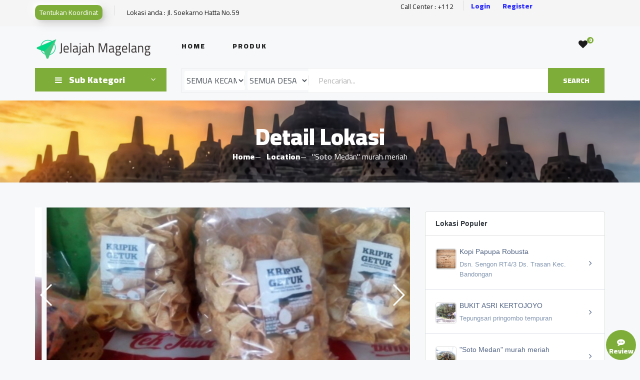

--- FILE ---
content_type: text/html; charset=UTF-8
request_url: https://jelajah.magelangkab.go.id/jelajah/soto-medan-murah-meriah/show?q=eyJpdiI6IlNraXFhM2VOWnh3TncyV3lRb1B4QWc9PSIsInZhbHVlIjoieUVsZmR4ZXo3eUxHbi9Kd3ptR0xodz09IiwibWFjIjoiYjhjNDM1M2I4MGZiM2JjNTM3ODljMjg0NGFmNzVlZDc0NDY1NDhjMjc5MjBiOTE4ODE4OGM3YjAzNDg5YzlmMiJ9
body_size: 73191
content:
<!DOCTYPE html>
<html lang="id">

<head>
  <meta name="csrf-token" content="u9rg4oX3LrQbPiCeLZ5ES3ukQSYmWqzrdLQLYCjZ">
  <meta charset="UTF-8">
  <meta name="author" content="diskominfo kab.magelang">
  <meta name="description" content="Aplikasi Jelajah Kab.Magelang">
  <meta name="keywords" content="jelajah magelang">
  <meta name="viewport" content="width=device-width, initial-scale=1.0">
  <meta http-equiv="Content-Security-Policy" content="upgrade-insecure-requests">
  <meta http-equiv="X-UA-Compatible" content="ie=edge">
    <meta property="og:title" content="&quot;Soto Medan&quot; murah meriah" />
  <meta property="og:description" content="rumah makan menyesuaikan soto murah meriah, cuma 5 rb saja dengan pilihan lauk yang bervariasi. lokasi sebelum masuk perubahan bumirejo" />
  <meta property="og:url" content="https://jelajah.magelangkab.go.id/jelajah/soto-medan-murah-meriah/show?q=eyJpdiI6IlNraXFhM2VOWnh3TncyV3lRb1B4QWc9PSIsInZhbHVlIjoieUVsZmR4ZXo3eUxHbi9Kd3ptR0xodz09IiwibWFjIjoiYjhjNDM1M2I4MGZiM2JjNTM3ODljMjg0NGFmNzVlZDc0NDY1NDhjMjc5MjBiOTE4ODE4OGM3YjAzNDg5YzlmMiJ9" />
  <meta property="og:type" content="article" />
  <meta property="og:image" content="https://jelajah.magelangkab.go.id/storage/image/2021/01/img_1610080187419.thumb.jpg" />
  <meta name="twitter:title" content="&quot;Soto Medan&quot; murah meriah" />
  <meta name="twitter:description" content="rumah makan menyesuaikan soto murah meriah, cuma 5 rb saja dengan pilihan lauk yang bervariasi. lokasi sebelum masuk perubahan bumirejo" />
  <meta name="twitter:image" content="https://jelajah.magelangkab.go.id/storage/image/2021/01/img_1610080187419.thumb.jpg" />

  <title>Jelajah Magelang</title>
  <link rel="shortcut icon" href="https://jelajah.magelangkab.go.id/img/logo/jelajah_magelang_logo.png">

  
  <!-- Google Font -->
  <link href="https://fonts.googleapis.com/css2?family=Cairo:wght@200;300;400;600;900&display=swap" rel="stylesheet">

  <!-- Css Styles -->
  <link rel="stylesheet" href="https://jelajah.magelangkab.go.id/templates/front/css/bootstrap.min.css" type="text/css">
  <link rel="stylesheet" href="https://jelajah.magelangkab.go.id/templates/front/css/font-awesome.min.css" type="text/css">
  <link rel="stylesheet" href="https://jelajah.magelangkab.go.id/templates/front/css/elegant-icons.css" type="text/css">
  <link rel="stylesheet" href="https://jelajah.magelangkab.go.id/templates/front/css/nice-select.css" type="text/css">
  <link rel="stylesheet" href="https://jelajah.magelangkab.go.id/templates/front/css/jquery-ui.min.css" type="text/css">
  <link rel="stylesheet" href="https://jelajah.magelangkab.go.id/templates/front/css/owl.carousel.min.css" type="text/css">
  <link rel="stylesheet" href="https://jelajah.magelangkab.go.id/templates/front/css/slicknav.min.css" type="text/css">
  <link rel="stylesheet" href="https://jelajah.magelangkab.go.id/templates/front/css/style.css" type="text/css">
  <link rel="stylesheet" href="https://jelajah.magelangkab.go.id/templates/assets/vendors/toastr/toastr.min.css">
  <link rel="stylesheet" href="https://jelajah.magelangkab.go.id/templates/front/css/custom.css">
  <link rel="stylesheet" href="https://unpkg.com/leaflet@1.3.1/dist/leaflet.css" />

  <!-- custom css mobile -->
  <link rel="stylesheet" href="https://jelajah.magelangkab.go.id/css/styles.css "/>
  <link rel="stylesheet" href="https://jelajah.magelangkab.go.id/v2/css/style.css "/>

  <script src="https://unpkg.com/leaflet@1.3.1/dist/leaflet.js"></script>
  <style rel="stylesheet">
  .neu{
    -webkit-tap-highlight-color: rgba(0,0,0,0);
    -webkit-tap-highlight-color: transparent;
    display:flex;
    align-items:center;
    justify-content:center;
    flex-direction:column;
    cursor:pointer;
    background-color:#eeeeee;
    width:100%;
    height:30px;
    border-radius:10px;
    box-shadow: -7px -7px 20px 0px #fff9,
    -4px -4px 5px 0px #fff9,
    7px 7px 20px 0px #0002,
    4px 4px 5px 0px #0001,
    inset 0px 0px 0px 0px #fff9,
    inset 0px 0px 0px 0px #0001,
    inset 0px 0px 0px 0px #fff9,
    inset 0px 0px 0px 0px #0001;
    transition:box-shadow 0.6s cubic-bezier(.79,.21,.06,.81);
    span{
      background-color:lightcoral;
      box-shadow: 0px 0px 10px 0px rgba(240,128,128,0.3);
      width:40px;
      height:4px;
      border-radius:4px;
      margin:3px 0px 3px 0px;
      transition:margin 0.4s cubic-bezier(.79,.21,.06,.81),transform 0.4s cubic-bezier(.79,.21,.06,.81);
    }
  }

  .active .neu{
    box-shadow: 0px 0px 0px 0px #fff9,
    0px 0px 0px 0px #fff9,
    0px 0px 0px 0px #0001,
    0px 0px 0px 0px #0001,
    inset -7px -7px 20px 0px #fff9,
    inset -4px -4px 5px 0px #fff9,
    inset 7px 7px 20px 0px #0003,
    inset 4px 4px 5px 0px #0001;
    span{
      margin:-2px;
    }
  }
  </style>

  <style type="text/css">
  #map {
    width: 100%;
    height: 400px;
    padding: 0px;
  }

  .modal{
    padding-right:0 !important;
  }

  .share-btnn {
    width: 35px;
    height: 35px;
    line-height: 35px;
    background: #DDDADA;
    display: inline-block;
    text-align: center;
    border-radius: 50%;
    font-size: 15px;
    /*margin-right: 25px;*/
    color: #5D5D5D;
    border: 1px solid #DDDADA;
    cursor:  pointer;
  }
  </style>
  
    <link rel="stylesheet" type="text/css" href="https://jelajah.magelangkab.go.id/templates/assets/vendors/star-rating/src/css/star-rating-svg.css">
<link rel="stylesheet" href="https://jelajah.magelangkab.go.id/templates/assets/vendors/swiper/swiper.min.css" />
<style>
  .comment {
    position: fixed;
    bottom: 24px;
    right: 24px;
    z-index: 10;
    height: 60px;
    line-height: 60px;
    width: 60px;
    font-size: 28px;
    font-weight: bold;
    border-radius: 50%;
    background-color: #7fad39;
    color: white;
    text-align: center;
    cursor: pointer;
  }

  .swiper-container {
    width: 100%;
    height: 350px;
    margin-left: auto;
    margin-right: auto;
  }

  .swiper-slide {
    background-size: cover;
    background-position: center;
  }

  .gallery-top {
    width: 100%;
  }

  .gallery-thumbs {
    height: 75px;
    box-sizing: border-box;
    padding: 8px 0;
  }

  .gallery-thumbs .swiper-slide {
    width: 25%;
    height: 100%;
    opacity: 0.4;
  }

  .gallery-thumbs .swiper-slide-thumb-active {
    opacity: 1;
  }
</style>
  </head>

<body>
  <!-- Page Preloder -->
  <div id="preloder">
    <div class="loader"></div>
  </div>

  <!-- Header Section Begin -->
  <div class="humberger__menu__overlay"></div>
<div class="humberger__menu__wrapper">
  <div class="humberger__menu__logo">
    <a href="#"><img src="https://jelajah.magelangkab.go.id/img/logo/jelajah_magelang_logo1.png" alt=""></a>
  </div>
  <div class="humberger__menu__cart">
    <ul>
            <li><a href="https://jelajah.magelangkab.go.id/loginV2"><i class="fa fa-heart"></i> <span>0</span></a></li>
            
    </ul>
    <div class="header__cart__price">Likes: <span>0</span></div>
  </div>
  <div class="humberger__menu__widget">
    
    <div class="header__top__right__auth">
            <a href="https://jelajah.magelangkab.go.id/loginV2" title="Login"><i class="fa fa-user"></i> Login</a>
          </div>
  </div>
  <nav class="humberger__menu__nav mobile-menu">
    <ul>
      <li class="">Lokasi anda : <b></b></li>
      <li class=""><a href="https://jelajah.magelangkab.go.id/dashboard">Home</a></li>
      <li class=""><a href="https://jelajah.magelangkab.go.id/shop">Produk</a></li>
      <li class="active"><a href="https://jelajah.magelangkab.go.id/jelajah">Lokasi</a></li>
      <!-- <li class=""><a href="https://jelajah.magelangkab.go.id/tiket/index">Tiket</a></li> -->
      
            
    </ul>
  </nav>
  <div id="mobile-menu-wrap"></div>
  <div class="header__top__right__social">
    
    <p>Call Center : +112</p>
  </div>
  <div class="humberger__menu__contact">
    <ul>
      <li><i class="fa fa-envelope"></i> kominfo@magelangkab.go.id</li>
      <li>Pemerintah Kabupaten Magelang</li>
    </ul>
  </div>
</div>

<header id="header" class="header">
  <div class="header__top">
    <div class="container">
      <div class="row">
        <div class="col-lg-7 col-md-7">
          <div class="header__top__left">
            <ul>
                            <li><a href="https://jelajah.magelangkab.go.id/maps" class="btn btn-sm neu" style="background-color:#7fad39;color:#ffff">Tentukan Koordinat</a></li>
              <li>Lokasi anda : Jl. Soekarno Hatta No.59</li>
                          </ul>
          </div>
        </div>
        <div class="col-lg-4 col-md-4">
          <div class="d-flex justify-content-center align-items-center">
            <div class="header__top__right__social">
              
              
              <a href="javascript:void(0)" >Call Center : +112</a>
            </div>
            
            <div class="header__top__right__auth d-flex">
                            <a class="font-weight-bold" style="color: blue; opacity: .8;" href="https://jelajah.magelangkab.go.id/loginV2" title="Login"> Login</a>
              <a class="ml-4 font-weight-bold" style="color: blue; opacity: .8;" href="https://jelajah.magelangkab.go.id/registerV2" title="Login"> Register</a>
                          </div>
          </div>
        </div>
      </div>
    </div>
  </div>
  <div class="container">
    <div class="row">
      <div class="col-lg-3">
        <div class="header__logo">
          <a href="https://jelajah.magelangkab.go.id/dashboard">
            <img src="https://jelajah.magelangkab.go.id/img/logo/jelajah_magelang_logo1.png" alt="">
          </a>
        </div>
      </div>
      <div class="col-lg-8">
        <nav class="header__menu">
          <ul>
            <li class=""><a href="https://jelajah.magelangkab.go.id/dashboard">Home</a></li>
            <li class=""><a href="https://jelajah.magelangkab.go.id/shop">Produk</a></li>
            <!-- <li class="active">
              <a href="#">Kategori</a>
              <ul class="header__menu__dropdown">
                                <li><a href="https://jelajah.magelangkab.go.id/jelajah?category_group=pemerintah">Pemerintah</a></li>
                                <li><a href="https://jelajah.magelangkab.go.id/jelajah?category_group=jelajah%20magelang">Jelajah Magelang</a></li>
                                <li><a href="https://jelajah.magelangkab.go.id/jelajah">Semua Kategori</a></li>
              </ul>
            </li> -->
            <!-- <li class=""><a href="https://jelajah.magelangkab.go.id/tiket/index">Tiket</a></li> -->
            
                        
          </ul>
        </nav>
      </div>
      <div class="col-lg-1 hidden-menu">
        <div class="header__cart">
          <ul>
                        <li><a href="https://jelajah.magelangkab.go.id/loginV2"><i class="fa fa-heart"></i> <span>0</span></a></li>
                      </ul>
          

          

          </div>
        </div>
      </div>
      <div class="humberger__open">
        <i class="fa fa-bars"></i>
      </div>
    </div>
  </header>

  <!-- Header Section End -->

  <!-- content Begin -->
  <!-- ########################################################################### -->
<script type="text/javascript" src="https://app.sandbox.midtrans.com/snap/snap.js" data-client-key="SB-Mid-client-5V1MW0qK8aX6Mj2j"></script>
<script src="//ajax.googleapis.com/ajax/libs/jquery/1.11.0/jquery.min.js"></script>
<!-- ########################################################################### -->

<div class="new-navbar" id="new-navbar">
  <button class="btn-new-nav box-back-btn" type="button" id="btn-back-on-nav">
    <i class="fa fa-arrow-left"></i>
  </button>
  <div class="box-search-new">
    <form action="https://jelajah.magelangkab.go.id/terdekat" method="get">
      <input type="text" name="search" class="q-new-nav" placeholder="Pencarian..">
      <button class="btn-new-nav" type="submit">
        <i class="fa fa-search"></i>
      </button>
    </form>
    <button class="btn-new-nav" type="button" data-toggle="modal" data-target="#lokasiModel">
      <i class="fa fa-filter"></i>
    </button>
  </div>
</div>

<section class="hero hero-normal" id="header-detail">
  <div class="container">
    <div class="row">
      <div class="col-lg-3">
        <!-- category mobile -->
        <div class="category__master">
          <div class="scrollmenu">
                        <a href="https://jelajah.magelangkab.go.id/jelajah?category_group=pemerintah">Pemerintah</a>
                        <a href="https://jelajah.magelangkab.go.id/jelajah?category_group=jelajah%20magelang">Jelajah Magelang</a>
                        <a href="https://jelajah.magelangkab.go.id/jelajah">Semua Kategori</a>
          </div>
        </div>
        <!-- end category mobile -->
        <div class="hero__categories">
          <div class="hero__categories__all">
            <i class="fa fa-bars"></i>
            <span>Sub Kategori</span>
          </div>
          <ul class="dd-category">
                        <li><a href="#!" data-id="54" class="show-detail-category">Aplikasi E-Gov (6)</a></li>
                        <li><a href="#!" data-id="50" class="show-detail-category">Aplikasi Layanan Publik (15)</a></li>
                        <li><a href="#!" data-id="36" class="show-detail-category">BUMDES (1)</a></li>
                        <li><a href="#!" data-id="55" class="show-detail-category">Dusun / kampung (23)</a></li>
                        <li><a href="#!" data-id="10" class="show-detail-category">Fasilitas Umum (14)</a></li>
                        <li><a href="#!" data-id="20" class="show-detail-category">Hotel, Homestay, Kost (0)</a></li>
                        <li><a href="#!" data-id="12" class="show-detail-category">Industri (5)</a></li>
                        <li><a href="#!" data-id="11" class="show-detail-category">Jasa (6)</a></li>
                        <li><a href="#!" data-id="38" class="show-detail-category">Kesehatan (8)</a></li>
                        <li><a href="#!" data-id="17" class="show-detail-category">Kesenian (0)</a></li>
                        <li><a href="#!" data-id="41" class="show-detail-category">Kuliner (8)</a></li>
                        <li><a href="#!" data-id="19" class="show-detail-category">Lokasi Wisata (5)</a></li>
                        <li><a href="#!" data-id="21" class="show-detail-category">Pendidikan (9)</a></li>
                        <li><a href="#!" data-id="14" class="show-detail-category">Perikanan (2)</a></li>
                        <li><a href="#!" data-id="18" class="show-detail-category">Perkantoran (8)</a></li>
                        <li><a href="#!" data-id="22" class="show-detail-category">Pertokoan (18)</a></li>
                        <li><a href="#!" data-id="66" class="show-detail-category">Produk UMKM (0)</a></li>
                        <li><a href="#!" data-id="59" class="show-detail-category">Sumber Mata Air (22)</a></li>
                        <li><a href="#!" data-id="8" class="show-detail-category">Tempat Belanja (3)</a></li>
                        <li><a href="#!" data-id="16" class="show-detail-category">Tempat Ibadah (4)</a></li>
                        <li><a href="#!" data-id="37" class="show-detail-category">Umum (4)</a></li>
                      </ul>
        </div>
      </div>
      <div class="col-lg-9">
        <div class="hero__search">
          <div class="hero__search__form" style="width:100%">
            <form action="https://jelajah.magelangkab.go.id/terdekat/fillter" method="get">
              <input type="hidden" name="_token" value="u9rg4oX3LrQbPiCeLZ5ES3ukQSYmWqzrdLQLYCjZ">              <div class="hero__search__categories">
                <div class="form-group">
                  <select name="kecamatan_id" class="form-control overflow-hidden" style="border:none;padding:0;" id="kecamatan_id">
                    <option value="" selected>SEMUA KECAMATAN</option>
                                        <option value="14">BANDONGAN</option>
                                        <option value="2">BOROBUDUR</option>
                                        <option value="15">CANDIMULYO</option>
                                        <option value="6">DUKUN</option>
                                        <option value="18">GRABAG</option>
                                        <option value="12">KAJORAN</option>
                                        <option value="13">KALIANGKRIK</option>
                                        <option value="10">MERTOYUDAN</option>
                                        <option value="9">MUNGKID</option>
                                        <option value="8">MUNTILAN</option>
                                        <option value="17">NGABLAK</option>
                                        <option value="3">NGLUWAR</option>
                                        <option value="16">PAKIS</option>
                                        <option value="4">SALAM</option>
                                        <option value="1">SALAMAN</option>
                                        <option value="7">SAWANGAN</option>
                                        <option value="20">SECANG</option>
                                        <option value="5">SRUMBUNG</option>
                                        <option value="19">TEGALREJO</option>
                                        <option value="11">TEMPURAN</option>
                                        <option value="21">WINDUSARI</option>
                                      </select>
                </div>
              </div>
              <div class="hero__search__categories">
                <div class="form-group">
                  <select class="form-control" style="border:none;padding:0;" name="desa_id" id="desa_id">
                    <option value="" selected>SEMUA DESA</option>
                  </select>
                </div>
              </div>
              <input name="search" placeholder="Pencarian..." value="">
              <button type="submit" class="site-btn">SEARCH</button>
            </form>
          </div>
        </div>

      </div>
    </div>
  </div>
</section>

<section class="breadcrumb-section set-bg breadcrumb-img-post" data-setbg="https://jelajah.magelangkab.go.id/img/borobudur.jpg">
  <div class="container">
    <div class="row">
      <div class="col-lg-12 text-center">
        <div class="breadcrumb__text">
          <h2>Detail Lokasi</h2>
          <div class="breadcrumb__option">
            <a href="https://jelajah.magelangkab.go.id/dashboard">Home</a>
            <a href="https://jelajah.magelangkab.go.id/jelajah">Location</a>
            <span>&quot;Soto Medan&quot; murah meriah</span>
          </div>
        </div>
      </div>
    </div>
  </div>
</section>

<section class="from-blog spad">
  <div class="container">
    <div class="row">
      <div class="col-md-8">
        <div class="swiper-container gallery-top">
          <div class="swiper-wrapper">
                        <a href="#!" title="Lihat" class="swiper-slide" style="background-image:url(https://jelajah.magelangkab.go.id/storage/image/2021/01/img_1610080187419.jpg)" }})></a>
                        <a href="#!" title="Lihat" class="swiper-slide" style="background-image:url(https://jelajah.magelangkab.go.id/storage/image/2021/01/img_1610080203838.jpg)" }})></a>
                        <a href="#!" title="Lihat" class="swiper-slide" style="background-image:url(https://jelajah.magelangkab.go.id/storage/image/2021/01/img_1610080223951.jpg)" }})></a>
                      </div>
          <div class="swiper-button-next swiper-button-white"></div>
          <div class="swiper-button-prev swiper-button-white"></div>
        </div>
        <div class="swiper-container gallery-thumbs">
          <div class="swiper-wrapper">
                        <div class="swiper-slide" style="background-image:url(https://jelajah.magelangkab.go.id/storage/image/2021/01/img_1610080187419.thumb.jpg)" }})></div>
                        <div class="swiper-slide" style="background-image:url(https://jelajah.magelangkab.go.id/storage/image/2021/01/img_1610080203838.thumb.jpg)" }})></div>
                        <div class="swiper-slide" style="background-image:url(https://jelajah.magelangkab.go.id/storage/image/2021/01/img_1610080223951.thumb.jpg)" }})></div>
                      </div>
        </div>
        <div class="card card-bordered">
          <div class="card-body card-location">
            <h5 class="card-title mb-0 text-title-location">
              <!-- development mode -->
                                  <code>
                                      </code>
                            &quot;SOTO MEDAN&quot; MURAH MERIAH
            </h5>
            <span class="badge badge-pill badge-success mb-1">Kuliner</span>
            <ul class="list-inline">
              <li class="list-inline-item">
                <div class="ratingStar"></div>
                                <p>Rating : 3.8</p>
                              </li>
              <li class="list-inline-item">
                                <div class="text-center"><a href="#!" data-toggle="modal" data-target="#modal-login-first" class="justify-content-center"><em class="fa fa-heart-o text-secondary"></em></a></div>
                                <p>Favorite</p>
              </li>
              <li class="list-inline-item">
                <div class="text-center"><a href="https://www.google.com/maps/search/?api=1&query=-7.5570257,110.2276736" target="_blank" class="justify-content-center"><em class="fa fa-map-marker text-danger"></em></a></div>
                <p>Map</p>
              </li>
              <li class="list-inline-item">
                <div class="text-center"><a href="http://" target="_blank" data-toggle="tooltip" title="http://" class="justify-content-center"><em class="fa fa-globe text-info"></em></a></div>
                <p>Website</p>
              </li>
              <li class="list-inline-item">
                <div class="text-center"><a href="tel:+62 " target="_blank" data-toggle="tooltip" title="+62 " class="justify-content-center"><em class="fa fa-phone text-blue"></em></a></div>
                <p>Telepon</p>
              </li>
              <li class="list-inline-item">
                <div class="text-center"><a href="https://wa.me/+62 " target="_blank" data-toggle="tooltip" title="+62 " class="justify-content-center"><em class="fa fa-whatsapp text-success"></em></a></div>
                <p>Whatsapp</p>
              </li>
            </ul>

            <table class="mt-2">
                            <tr>
                <td class="font-weight-bold">Alamat</td>
                <td>:</td>
                <td class="text-capitalize">bumirejo</td>
              </tr>
              <tr>
                <td class="font-weight-bold">Desa</td>
                <td>:</td>
                <td class="text-capitalize">bumirejo</td>
              </tr>
              <tr>
                <td class="font-weight-bold">Kecamatan</td>
                <td>:</td>
                <td class="text-capitalize">mungkid</td>
              </tr>
              <tr>
                <td class="font-weight-bold">Waktu</td>
                <td>:</td>
                <td class="text-capitalize">07:00 - 07:00 WIB</td>
              </tr>
                                        </table>
            <p>rumah makan menyesuaikan soto murah meriah, cuma 5 rb saja dengan pilihan lauk yang bervariasi. lokasi sebelum masuk perubahan bumirejo</p>
            <div class="text-center">
            <a href="https://www.google.com/maps/search/?api=1&query=-7.5570257,110.2276736" target="_blank" data-toggle="tooltip" title="http://" class="btn btn-sm neu pull-right" style="background-color:#7fad39;color:#ffff;width:180px; display: flex; flex-direction: row;margin: 16px 4px 0;">Ke Lokasi &nbsp;<small>(4.1 km)</small></a>
                          </div>
          </div>

          <div class="share-button" style="width: 100%;padding: 12px;display: flex;margin: 0 auto;">
              <p>Bagikan: </p>
              <div style="display: flex; justify-content: space-around; width: 40%">
                <a class="share-btnn" onclick="window.open('https://web.whatsapp.com/send?text=https://jelajah.magelangkab.go.id/jelajah/soto-medan-murah-meriah/show?q=eyJpdiI6IlNraXFhM2VOWnh3TncyV3lRb1B4QWc9PSIsInZhbHVlIjoieUVsZmR4ZXo3eUxHbi9Kd3ptR0xodz09IiwibWFjIjoiYjhjNDM1M2I4MGZiM2JjNTM3ODljMjg0NGFmNzVlZDc0NDY1NDhjMjc5MjBiOTE4ODE4OGM3YjAzNDg5YzlmMiJ9', 'newwindow', 'width=400,height=400');return false;">
                  <em class="fa fa-whatsapp"></em>
                </a>

                <a class="share-btnn"  onclick="window.open('https://www.facebook.com/sharer.php?u=https://jelajah.magelangkab.go.id/jelajah/soto-medan-murah-meriah/show?q=eyJpdiI6IlNraXFhM2VOWnh3TncyV3lRb1B4QWc9PSIsInZhbHVlIjoieUVsZmR4ZXo3eUxHbi9Kd3ptR0xodz09IiwibWFjIjoiYjhjNDM1M2I4MGZiM2JjNTM3ODljMjg0NGFmNzVlZDc0NDY1NDhjMjc5MjBiOTE4ODE4OGM3YjAzNDg5YzlmMiJ9', 'newwindow', 'width=400,height=400');return false;">
                  <em class="fa fa-facebook"></em>
                </a>
                <a class="share-btnn" onclick="window.open('https://twitter.com/share?url=https://jelajah.magelangkab.go.id/jelajah/soto-medan-murah-meriah/show?q=eyJpdiI6IlNraXFhM2VOWnh3TncyV3lRb1B4QWc9PSIsInZhbHVlIjoieUVsZmR4ZXo3eUxHbi9Kd3ptR0xodz09IiwibWFjIjoiYjhjNDM1M2I4MGZiM2JjNTM3ODljMjg0NGFmNzVlZDc0NDY1NDhjMjc5MjBiOTE4ODE4OGM3YjAzNDg5YzlmMiJ9', 'newwindow', 'width=400,height=400');return false;">
                  <em class="fa fa-twitter"></em>
                </a>
              </div>
          </div>
        </div>
        <!-- ############################################################################### -->
        <div class="col-lg-12 mt-1">
          <div class="latest-product__text">
            <h4>Lokasi Sekitarnya</h4>
            <div class="latest-product__slider owl-carousel">
                                                                                                                                <a href="https://jelajah.magelangkab.go.id/jelajah/kantor-notaris-dan-ppat-georgius-ivo-marius-sh/show?q=eyJpdiI6IlFrcDFrRGRUL2FNSXFubXFCVWtudGc9PSIsInZhbHVlIjoiMkMyTmllSmxWb2kzeWNtZXJsZ29ZUT09IiwibWFjIjoiZDAyNjUyYzcwYjFiYzFmMzM1ZDVjYmQ1Y2VlYTZjNDRlM2VmZTVhOGM3YzNhOWEwMTgxNThmZThlNzdhOGM2YiJ9" class="latest-product__item">
                  <div class="latest-product__item__pic">
                    <div class="user-avatar img-category">
                                                                  <img class="img-ltr" src="https://jelajah.magelangkab.go.id/storage/image/2022/04/img_16509531331.thumb.jpg" alt="img">
                                          </div>
                  </div>
                  <div class="latest-product__item__text">
                    <h6>
                      <!-- development mode -->
                                                  <small>
                                <code>
                                                              </code>
                            </small>
                                                Kantor Notaris dan PPAT &quot;Georgius Ivo Marius, SH&quot;
                    </h6>
                    <span>Bumirejo, Mungkid, Magelang<br>0.02 KM</span>
                  </div>
                </a>
                                                                                                                    <a href="https://jelajah.magelangkab.go.id/jelajah/kantor-kepala-desa-bumirejo/show?q=eyJpdiI6IkJEWGplYWFjZXU4ME9HZlBGcTZOM2c9PSIsInZhbHVlIjoiUnRscEpLYXF0YVV5aHVJM3NKQzRSZz09IiwibWFjIjoiZDRjNDJhYWMwN2E2OWRkZmJmMmYwNjFmYjUyMDA5M2MzOTBlOWY1ODQ3ZjRlMzIzNmU1Y2M4N2RhZjRkN2IwYiJ9" class="latest-product__item">
                  <div class="latest-product__item__pic">
                    <div class="user-avatar img-category">
                                                                  <img class="img-ltr" src="https://jelajah.magelangkab.go.id/storage/image/2022/04/img_16509532561.thumb.jpg" alt="img">
                                          </div>
                  </div>
                  <div class="latest-product__item__text">
                    <h6>
                      <!-- development mode -->
                                                  <small>
                                <code>
                                                              </code>
                            </small>
                                                Kantor Kepala Desa Bumirejo
                    </h6>
                    <span>Bumirejo, Mungkid, Magelang<br>0.02 KM</span>
                  </div>
                </a>
                                                                                                                    <a href="https://jelajah.magelangkab.go.id/jelajah/bengkel-fokus-bumirejo/show?q=eyJpdiI6Ilh5V0R6Q1B4MXArR1RZQzhDYXpHYlE9PSIsInZhbHVlIjoiNDJRVnNGc0RlbkRXd2xLUHVnNnQxUT09IiwibWFjIjoiNDZmODg0MzYxODk5YTczNjMyYTJkMWM0ZWM4YjUzMGMwNTBhNWRjZTdjNjMyMmZhZGU4ZDdiNjA4MDQ0ZjRiYSJ9" class="latest-product__item">
                  <div class="latest-product__item__pic">
                    <div class="user-avatar img-category">
                                                                  <img class="img-ltr" src="https://jelajah.magelangkab.go.id/storage/image/2022/04/img_16509531291.thumb.jpg" alt="img">
                                          </div>
                  </div>
                  <div class="latest-product__item__text">
                    <h6>
                      <!-- development mode -->
                                                  <small>
                                <code>
                                                              </code>
                            </small>
                                                Bengkel Fokus, Bumirejo
                    </h6>
                    <span>Bumirejo, Mungkid, Magelang<br>0.03 KM</span>
                  </div>
                </a>
                                                                                                                    <a href="https://jelajah.magelangkab.go.id/jelajah/toko-kelontong-run-jaya/show?q=eyJpdiI6InlLYnhrUUxpMWpQdXdNbFZNSmNjOHc9PSIsInZhbHVlIjoiRjh6K1dKci8rUXhjU3E3YlU1VXJoUT09IiwibWFjIjoiOTA4NjA3Y2NmZWVlNDU2NGU1YmNjZGZiMGIyNDhmNDUzOTY2NTlmNmIwOTVhMGZkYjM1OGJhOTk1NWIyNTU4OSJ9" class="latest-product__item">
                  <div class="latest-product__item__pic">
                    <div class="user-avatar img-category">
                                                                  <img class="img-ltr" src="https://jelajah.magelangkab.go.id/storage/image/2022/04/img_16509532581.thumb.jpg" alt="img">
                                          </div>
                  </div>
                  <div class="latest-product__item__text">
                    <h6>
                      <!-- development mode -->
                                                  <small>
                                <code>
                                                              </code>
                            </small>
                                                Toko Kelontong Run Jaya
                    </h6>
                    <span>Bumirejo, Mungkid, Magelang<br>0.06 KM</span>
                  </div>
                </a>
                                                                                    </div>
                      </div>
        </div>
        <!-- ############################################################################### -->
                <div id="accordion">
          <div class="card mt-1">
            <div class="card-header" id="headingTwo">
              <h5 class="mb-0">
                <button class="btn btn-link collapsed" data-toggle="collapse" data-target="#collapseTwo" aria-expanded="false" aria-controls="collapseTwo">
                  Review
                </button>
              </h5>
            </div>
            <div id="collapseTwo" class="collapse" aria-labelledby="headingTwo" data-parent="#accordion">
              <div class="card-body p-0">
                <ul class="nk-support">
                                    <li class="nk-support-item">
                    <div class="user-avatars bg-purple-dim">
                                            <span>
                        MC                      </span>
                    </div>
                    <div class="nk-support-content">
                      <div class="title">
                                                <span>Mansur Chanafi</span>
                                                <div data-toggle="tooltip" title="Rating : 3" class="ratingStar1 starid-271"></div>
                      </div>
                      <p class="card-location">test</p>
                      <span class="time">4 tahun sebelumnya</span>
                    </div>
                  </li>
                                    <li class="nk-support-item">
                    <div class="user-avatars bg-purple-dim">
                                            <span>
                        N                      </span>
                    </div>
                    <div class="nk-support-content">
                      <div class="title">
                                                <span>Ngatiem</span>
                                                <div data-toggle="tooltip" title="Rating : 5" class="ratingStar1 starid-270"></div>
                      </div>
                      <p class="card-location">Mantap</p>
                      <span class="time">4 tahun sebelumnya</span>
                    </div>
                  </li>
                                    <li class="nk-support-item">
                    <div class="user-avatars bg-purple-dim">
                                            <span>
                        A                      </span>
                    </div>
                    <div class="nk-support-content">
                      <div class="title">
                                                <span>A</span>
                                                <div data-toggle="tooltip" title="Rating : 3" class="ratingStar1 starid-268"></div>
                      </div>
                      <p class="card-location">Tempatnya bagus dan enak</p>
                      <span class="time">4 tahun sebelumnya</span>
                    </div>
                  </li>
                                    <li class="nk-support-item">
                    <div class="user-avatars bg-purple-dim">
                                            <span>
                        MC                      </span>
                    </div>
                    <div class="nk-support-content">
                      <div class="title">
                                                <span>Mansur Chanafi</span>
                                                <div data-toggle="tooltip" title="Rating : 4" class="ratingStar1 starid-196"></div>
                      </div>
                      <p class="card-location">murah meriah, menu receh, harga receh....rapi rasa tidak receh.</p>
                      <span class="time">5 tahun sebelumnya</span>
                    </div>
                  </li>
                                  </ul>
              </div>
            </div>
          </div>
        </div>
              </div>
      <div class="col-md-4">
        <div class="card mt-2">
          <div class="card-header card-location text-dark font-weight-bold bg-none">Lokasi Populer</div>
          <div class="card-body card-inner-group p-0">
                        <a href="https://jelajah.magelangkab.go.id/jelajah/kopi-papupa-robusta/show?q=eyJpdiI6ImNRcG8wZS9UWWYxNnpsQW1RY2tpVkE9PSIsInZhbHVlIjoiTjlBVThQb28vdFFhTk40Q3Y4SGtHZz09IiwibWFjIjoiOWVkN2E1ZjFiZTNjMzAyNDU5MTU3ZDk3YWUwYmM1YzU3NGI5ODI5NGEwMTRjOTVmN2U5NWViZmFhMDkxOTUzNCJ9">
              <div class="card-inner">
                <div class="nk-wg-action">
                  <div class="nk-wg-action-content">
                    <div class="position-absolute left-0">
                      <!-- <img class="img-side-show" src="https://jelajah.magelangkab.go.id/storage/image/2022/04/img_16510282391.jpg"> -->
                                            <img class="img-side-show" src="https://jelajah.magelangkab.go.id/storage/image/2022/04/img_16510282391.thumb.jpg">
                                          </div>
                    <div class="title ml-3">
                      <!-- development mode -->
                                                  <small>
                                <code>
                                                              </code>
                            </small>
                                                Kopi Papupa Robusta
                    </div>
                    <p class="ml-3">Dsn. Sengon RT4/3 Ds. Trasan Kec. Bandongan</p>
                  </div>
                  <a href="https://jelajah.magelangkab.go.id/jelajah/kopi-papupa-robusta/show?q=eyJpdiI6Ilk5d3BjcDZ6eVFLSHVrS2Z1RUluNGc9PSIsInZhbHVlIjoiSDBiSmNTTnhVamRHajBRcExGR0k5UT09IiwibWFjIjoiZTkxOTJlMjMzZjAxZDRiOGI2MDljNzM3N2ZmNTVlOGIyZTk1ZjlkMTI1ZTA3NTk1NTZiY2I0ODBjZjcwMjFlNCJ9" class="btn btn-icon btn-trigger mr-n2"><em class="fa fa-angle-right"></em></a>
                </div>
              </div>
            </a>
                        <a href="https://jelajah.magelangkab.go.id/jelajah/bukit-asri-kertojoyo/show?q=eyJpdiI6ImlvKzAvaExBSnRYK0hHZEVmTE91eGc9PSIsInZhbHVlIjoiOXdoUFlFYnlKT2JQOWc2aitGVGcxZz09IiwibWFjIjoiYzc4MzVlODdlNDg0OTA0YWViMDEwMmRlYjM0YjkyNTgwYWVhZGQ4ZjIwYWUxZDY1ZjYwYmEzOTU2NTNiNDdkZSJ9">
              <div class="card-inner">
                <div class="nk-wg-action">
                  <div class="nk-wg-action-content">
                    <div class="position-absolute left-0">
                      <!-- <img class="img-side-show" src="https://jelajah.magelangkab.go.id/storage/image/2019-07-10-09-45-51IMG-20190522-092859-564.jpg"> -->
                                            <img class="img-side-show" src="https://jelajah.magelangkab.go.id/storage/image/2019-07-10-09-45-51IMG-20190522-092859-564.thumb128.jpg">
                                          </div>
                    <div class="title ml-3">
                      <!-- development mode -->
                                                  <small>
                                <code>
                                                              </code>
                            </small>
                                                BUKIT ASRI KERTOJOYO
                    </div>
                    <p class="ml-3">Tepungsari pringombo tempuran</p>
                  </div>
                  <a href="https://jelajah.magelangkab.go.id/jelajah/bukit-asri-kertojoyo/show?q=eyJpdiI6IndpZ1FVcSs3TUdrRXpwaytONHZOeXc9PSIsInZhbHVlIjoiNTBoSFJRRkJWTXcxUzNvWjN3NnZ5Zz09IiwibWFjIjoiNzQyOGU2NjA5ZjJhNTRjYjQ3MDA3NGZlOWVkNzQyMWFjNzY5ZDkxYWMzN2Q1MzAwMWZkMDNmNTg5ZjY5ZWY1MyJ9" class="btn btn-icon btn-trigger mr-n2"><em class="fa fa-angle-right"></em></a>
                </div>
              </div>
            </a>
                        <a href="https://jelajah.magelangkab.go.id/jelajah/soto-medan-murah-meriah/show?q=eyJpdiI6IkpTeTBrZ0RLaGFXNnJYNHFFcnhXdWc9PSIsInZhbHVlIjoiNHU1UUdVQmJZVk9NL2tJbURXa0dOUT09IiwibWFjIjoiYmY3NTE1Y2YwMDQ0OTI4MTRjM2JiNjU0MGViNjcyNDIyODRkYjc1N2M3OGVjZjg5NDBhNzg4OGM3MzM5Y2QyYyJ9">
              <div class="card-inner">
                <div class="nk-wg-action">
                  <div class="nk-wg-action-content">
                    <div class="position-absolute left-0">
                      <!-- <img class="img-side-show" src="https://jelajah.magelangkab.go.id/storage/image/2021/01/img_1610080187419.jpg"> -->
                                            <img class="img-side-show" src="https://jelajah.magelangkab.go.id/storage/image/2021/01/img_1610080187419.thumb.jpg">
                                          </div>
                    <div class="title ml-3">
                      <!-- development mode -->
                                                  <small>
                                <code>
                                                              </code>
                            </small>
                                                &quot;Soto Medan&quot; murah meriah
                    </div>
                    <p class="ml-3">bumirejo</p>
                  </div>
                  <a href="https://jelajah.magelangkab.go.id/jelajah/soto-medan-murah-meriah/show?q=eyJpdiI6IkJsZGhvYUFBVVlHQm5lL0VSWSt6ZGc9PSIsInZhbHVlIjoiM1VLU0FjTzVhR2J4NThvZnI2d0k0Zz09IiwibWFjIjoiMGEyNDUyMjVhNDhkZGZhMzg4NzdhMTYwZDQxMmE1ZmUyMmM3OTJjODRmZjg2NTJiN2E3OTVjOWMyYWVkN2VlYiJ9" class="btn btn-icon btn-trigger mr-n2"><em class="fa fa-angle-right"></em></a>
                </div>
              </div>
            </a>
                      </div>
        </div>
        <div class="card mt-2">
          <div class="card-header card-location text-dark font-weight-bold bg-none">Lokasi Lainnya</div>
          <div class="card-body card-inner-group p-0">
                        <a href="https://jelajah.magelangkab.go.id/jelajah/soto-ayam-semarang-pak-slamet-ragil/show?q=eyJpdiI6Ik5ZUTFSWEs2bUU5T2dHZUMvS2MyRVE9PSIsInZhbHVlIjoiOFpic2Y5M0NjTXQzZzRLc1VlRkpGZz09IiwibWFjIjoiZjUzOWUwMzA2ZWM4YjQ1YWE4ZjE3OWMxYjE0OTkwODA2M2FlM2VlZDk1OTVlMzViY2RiNDM1NzZmY2QwMmI3MSJ9">
              <div class="card-inner">
                <div class="nk-wg-action">
                  <div class="nk-wg-action-content">
                    <div class="position-absolute left-0">
                      
                                                                      <img class="img-side-show" src="https://jelajah.magelangkab.go.id/storage/image/2022/04/img_16509580201.thumb.jpg">
                                                                  </div>
                    <div class="title ml-3">
                    <!-- development mode -->
                                          <small>
                          <code>
                                                  </code>
                      </small>
                      
                    Soto Ayam Semarang Pak Slamet Ragil
                  </div>
                    <p class="ml-3">Kembaran, Candimolyo</p>
                  </div>
                  <a href="https://jelajah.magelangkab.go.id/jelajah/soto-ayam-semarang-pak-slamet-ragil/show?q=eyJpdiI6IjV4OS83aVpYRDVsS2pZMFRnbHpScmc9PSIsInZhbHVlIjoicE51aXhGVlZoRjlBTlB6TVRXM0ViZz09IiwibWFjIjoiZjI4ODlmYTQyYjM4NDYwZmNmYzdiZTBiMTMwMWM5NDM5ZjRlNDI4ZmM2NzA3MzI2YzQwZTBmYjkxMzNmMWUyMyJ9" class="btn btn-icon btn-trigger mr-n2"><em class="fa fa-angle-right"></em></a>
                </div>
              </div>
            </a>
                        <a href="https://jelajah.magelangkab.go.id/jelajah/warung-makan-mas-pri/show?q=eyJpdiI6IktoM3VKb21SWE1YTW1QUWFueGh1c0E9PSIsInZhbHVlIjoiekZzcmllL0dYeGtNUFhYV1pNRnpGQT09IiwibWFjIjoiZDgzMGE5NTQ4MzgwOTFmZGNhZjNmYzkyMjdlYTBiNjQ1MjQ5MTM4NWI1MTY1NGE0MThjNGMxNTI3YzlmNTFjZCJ9">
              <div class="card-inner">
                <div class="nk-wg-action">
                  <div class="nk-wg-action-content">
                    <div class="position-absolute left-0">
                      
                                                                      <img class="img-side-show" src="https://jelajah.magelangkab.go.id/storage/image/2022/04/img_16509557151.thumb.jpg">
                                                                  </div>
                    <div class="title ml-3">
                    <!-- development mode -->
                                          <small>
                          <code>
                                                  </code>
                      </small>
                      
                    Warung makan Mas Pri
                  </div>
                    <p class="ml-3">Permitan</p>
                  </div>
                  <a href="https://jelajah.magelangkab.go.id/jelajah/warung-makan-mas-pri/show?q=eyJpdiI6IkFjQnhJNGRwMnU2MytmajMvejRHSkE9PSIsInZhbHVlIjoiUUp6TDB3bHJiamxlOGtuQkgrZXJVdz09IiwibWFjIjoiZmQ2YzgwNTg1ZDcwMjU2YTRkMTgxNDRjZDZhN2RjZTM1OWViYmI2YzhiNDg3N2EwNGU5ZDlkMzRiN2M3ZGMzZiJ9" class="btn btn-icon btn-trigger mr-n2"><em class="fa fa-angle-right"></em></a>
                </div>
              </div>
            </a>
                        <a href="https://jelajah.magelangkab.go.id/jelajah/warung-makan-deyangan/show?q=eyJpdiI6ImJmMTcxdWtSN3I3aGlGbGIyankrRWc9PSIsInZhbHVlIjoiTGpWdytETGdPdHZpaHk4YzllY1MxUT09IiwibWFjIjoiZGQ4OTUwYTg2NGQwMDY1ZGZmNDJkYzU3NGQxMTU2YmY2NzNmMzk5MWIyMWUyMzE4ZDhjNzFjYWNkZTc2OGZjMSJ9">
              <div class="card-inner">
                <div class="nk-wg-action">
                  <div class="nk-wg-action-content">
                    <div class="position-absolute left-0">
                      
                                                                      <img class="img-side-show" src="https://jelajah.magelangkab.go.id/storage/image/2022/04/img_16509489261.thumb.jpg">
                                                                  </div>
                    <div class="title ml-3">
                    <!-- development mode -->
                                          <small>
                          <code>
                                                  </code>
                      </small>
                      
                    Warung Makan Deyangan
                  </div>
                    <p class="ml-3">Warung Makan Deyangan</p>
                  </div>
                  <a href="https://jelajah.magelangkab.go.id/jelajah/warung-makan-deyangan/show?q=eyJpdiI6InlYUFFid0J4Q0NJcDhsdytTYU9BTGc9PSIsInZhbHVlIjoiSU0yejdmR0xLYWkxTmxzMlNpTVdiUT09IiwibWFjIjoiMzAzOTMwNGFlNDc2ZGFhODNhZGJmNDhkYjk0MWVmNjUwNGY3NWMxNGI0MTFmMDM1Mzk3MDRlNjM4NmQwZDFlNyJ9" class="btn btn-icon btn-trigger mr-n2"><em class="fa fa-angle-right"></em></a>
                </div>
              </div>
            </a>
                      </div>
        </div>
      </div>
    </div>
  </div>
</section>
<div class="fly-btn">
      <div class="fly-btn-item">
    <a href="#!" data-toggle="modal" data-target="#modal-login-first"><i class="fa fa-commenting text-white"></i></a>
    <div class="fly-btn-caption">Review</div>
  </div>
  </div>
  <!-- content Begin End -->

  <!-- Footer Section Begin -->
  <div class="col-12 d-flex justify-content-center">
  <iframe width="560" height="315" src="https://www.youtube.com/embed/Sz14y8zKxxY" title="YouTube video player" frameborder="0" allow="accelerometer; autoplay; clipboard-write; encrypted-media; gyroscope; picture-in-picture" allowfullscreen></iframe>
</div>

<footer class="hidden-menu footer spad">
  <div class="container">
    <div class="row">
      <div class="col-lg-3 col-md-6 col-sm-6">
        <div class="footer__about">
          <div class="footer__about__logo">
            <a href="https://jelajah.magelangkab.go.id/dashboard"><img src="https://jelajah.magelangkab.go.id/img/logo/jelajah_magelang_logo1.png" alt=""></a>
          </div>
          <ul>
            <li>Phone: (0293)-78346</li>
            <li>Fax:	(0293)-788122</li>
            <li>Email: kominfo@magelangkab.go.id</li>
            <li>Address: Jln. Soekarno Hatta No. 59 Kota Mungkid</li>
          </ul>
        </div>
      </div>
      <div class=" col-md-2 col-sm-2 offset-lg-1">
        <div class="footer__widget">
          <h6>Pengunjung</h6>
          <ul>
            <li><a href="#">Hari ini </a><span class="float-right">27</span></li>
            <li><a href="#">Bulan ini</a><span class="float-right">6273</span></li>
            <li><a href="#">Tahun ini</a><span class="float-right">6273</span></li>
          </ul>
        </div>
      </div>
      <div class="col-lg-2 col-md-2 col-sm-2">
        <h6 style="color: #1c1c1c;font-weight:700;margin-bottom:10px;">Survei Pengunjung</h6>
        <form action="https://jelajah.magelangkab.go.id/favorite/survei" method="post">
          <input type="hidden" name="_token" value="u9rg4oX3LrQbPiCeLZ5ES3ukQSYmWqzrdLQLYCjZ">          <div class="form-check">
            <input class="form-check-input" type="radio" name="survei" value="4" checked>
            <label class="form-check-label" for="exampleRadios2">
              Membantu
            </label>
          </div>
          <div class="form-check">
            <input class="form-check-input" type="radio" name="survei" value="3">
            <label class="form-check-label" for="exampleRadios2">
              Sangat Membantu
            </label>
          </div>
          <div class="form-check">
            <input class="form-check-input" type="radio" name="survei" value="2">
            <label class="form-check-label" for="exampleRadios2">
              Tidak Membantu
            </label>
          </div>
          <div class="form-check">
            <input class="form-check-input" type="radio" name="survei" value="1">
            <label class="form-check-label" for="exampleRadios2">
              Sangat Tidak Membantu
            </label>
          </div>
          <div class="form-group">
            <button type="submit" class="btn btn-primary-outline col-lg-12" style="border-color:#7fad39;">Kirim Tanggapan</button>
          </div>
        </form>
      </div>

      <div class="col-lg-4 col-md-5">
        <div class="footer__widget">
          <h6>Get The App Now</h6>
          <a href="https://play.google.com/store/apps/details?id=com.magelangkab.jelajah_mgl" target="_blank">
            <img src="https://jelajah.magelangkab.go.id/img/logo/logomy.png" class="rounded" alt="">
          </a>
          
          </div>
        </div>
      </div>
      <div class="row">
        <div class="col-lg-12">
          <div class="footer__copyright">
            <div class="footer__copyright__text">
              <p>
                Copyright &copy;
                <script>
                document.write(new Date().getFullYear());
                </script>
                All rights reserved | <a class="text-secondary" href="https://diskominfo.magelangkab.go.id" target="_blank">diskominfo.magelangkab.go.id</a>
              </p>
            </div>
            <a href="#" class="footer__copyright__payment"><img src="https://img.icons8.com/ios/452/circled-up-2.png" width="25" alt=""></a>
          </div>
        </div>
      </div>
    </div>
  </footer>
  <!-- Footer Section End -->
  <div class="modal fade" id="modalReview" tabindex="-1" role="dialog" aria-labelledby="modalReviewLabel" aria-hidden="true">
  <div class="modal-dialog" role="document">
    <div class="modal-content">
      <div class="modal-header">
        <h5 class="modal-title" id="modalReviewLabel">Review Product</h5>
        <button type="button" class="close" data-dismiss="modal" aria-label="Close">
          <span aria-hidden="true">&times;</span>
        </button>
      </div>
      <div class="modal-body">
        <form id="form-review">
          <div class="review-rating"></div>
          <input type="hidden" name="location_id" id="formLocation" value="2920">
          <input type="hidden" name="star" id="formRating" value="3">
          <input type="hidden" name="badge" id="formBadge">
          <br>
          <a href="#!" class="badge badgeOpt badge-pill badge-info py-1 px-3 my-1 card-location text-white" data-badge="Tampatnya Bagus">Tampatnya Bagus</a>
          <a href="#!" class="badge badgeOpt badge-pill badge-info py-1 px-3 my-1 card-location text-white" data-badge="Harga Terjangkau">Harga Terjangkau</a>
          <a href="#!" class="badge badgeOpt badge-pill badge-info py-1 px-3 my-1 card-location text-white" data-badge="Murah">Murah</a>
          <a href="#!" class="badge badgeOpt badge-pill badge-info py-1 px-3 my-1 card-location text-white" data-badge="Mudah Dicari">Mudah Dicari</a>
          <a href="#!" class="badge badgeOpt badge-pill badge-info py-1 px-3 my-1 card-location text-white" data-badge="Aman">Aman</a>
          <a href="#!" class="badge badgeOpt badge-pill badge-info py-1 px-3 my-1 card-location text-white" data-badge="Suasana Menyenangkan">Suasana Menyenangkan</a>
          <div class="form-group mt-3">
            <label for="formDescription" class="col-form-label">Deskripsi:</label>
            <textarea class="form-control" name="description" id="formDescription" rows="5"></textarea>
          </div>
          <div class="form-group mt-3">
            <div class="custom-control custom-switch">
              <input type="checkbox" name="initial_name" class="custom-control-input" id="initial_name" checked>
              <label class="custom-control-label card-location" for="initial_name">Tampilkan nama asli</label>
            </div>
          </div>
          <div class="modal-footer">
            <button type="button" class="btn btn-secondary" data-dismiss="modal">Close</button>
            <button type="submit" class="btn btn-primary">Kirim </button>
          </div>
        </form>
      </div>
    </div>
  </div>
</div>

<!-- status tiket -->
<!-- new modal page -->
<div class="modal fade" id="modalTiket" tabindex="-1" role="dialog" aria-labelledby="modalTiketLabel" aria-hidden="true">
  <div class="modal-dialog" role="document">
    <div class="modal-content">
      <div class="modal-header">
        <h5 class="modal-title" id="modalReviewLabel">Beli Tiket</h5>
        <button type="button" class="close" data-dismiss="modal" aria-label="Close">
          <span aria-hidden="true">&times;</span>
        </button>
      </div>
      <div class="modal-body">
        <form id="payment-form" method="post" action="https://jelajah.magelangkab.go.id/midtrans/finish">
          <input type="hidden" name="result_type" id="result-type" value="">
          <input type="hidden" name="result_data" id="result-data" value="">
          <input type="hidden" name="_token" value="u9rg4oX3LrQbPiCeLZ5ES3ukQSYmWqzrdLQLYCjZ">          <input type="hidden" name="location_id" id="location_id" value="2920">
          <div class="form-group mt-3">
            <label for="formDescription" class="col-form-label">Jumlah Beli:</label>
            <input type="number" name="jumlah" id="jumlah" min="1" class="form-control" value="1">
          </div>
          <div class="modal-footer">
            <button type="button" class="btn btn-secondary" data-dismiss="modal">Close</button>
            <button id="pay-button" class="btn btn-primary">Beli</button>
          </div>
        </form>
      </div>
    </div>
  </div>
</div>
<!-- end tiket modal -->

<!-- new modal page -->
<div class="modal fade" id="modalBuy" tabindex="-1" role="dialog" aria-labelledby="modalBuyLabel" aria-hidden="true">
  <div class="modal-dialog" role="document">
    <div class="modal-content">
      <div class="modal-header">
        <h5 class="modal-title" id="modalReviewLabel">Beli Produk</h5>
        <button type="button" class="close" data-dismiss="modal" aria-label="Close">
          <span aria-hidden="true">&times;</span>
        </button>
      </div>
      <div class="modal-body">
        <form action="https://jelajah.magelangkab.go.id/transaction" method="post">
          <input type="hidden" name="_token" value="u9rg4oX3LrQbPiCeLZ5ES3ukQSYmWqzrdLQLYCjZ">          <input type="hidden" name="location_id" id="formLocation" value="2920">
          <div class="form-group mt-3">
            <label for="formDescription" class="col-form-label">Jumlah Beli:</label>
            <input type="number" name="jumlah" min="1" class="form-control" value="1">
          </div>
          <div class="modal-footer">
            <button type="button" class="btn btn-secondary" data-dismiss="modal">Close</button>
            <button type="submit" class="btn btn-primary">Beli</button>
          </div>
        </form>
      </div>
    </div>
  </div>
</div>


<div class="modal fade" id="modal-detail-category" tabindex="-1" role="dialog" aria-hidden="true">
  <div class="modal-dialog modal-dialog-category modal-lg modal-dialog-centered" role="document">
    <div class="modal-content">
      <a class="close-modal-circle" data-dismiss="modal" aria-label="Close">Close</a>
      <div class="modal-category modal-body row py-2">
        loading...
      </div>
    </div>
  </div>
</div>

  <!-- Modal -->
  <div class="modal fade" id="modal-login-first" tabindex="-1" role="dialog" aria-hidden="true">
    <div class="modal-dialog modal-dialog-login modal-md modal-dialog-centered" role="document">
      <div class="modal-content">
        <a class="close-modal-circle" data-dismiss="modal" aria-label="Close">Close</a>
        <div class="modal-body">
          <div class="text-center my-5">
            <img src="https://jelajah.magelangkab.go.id/img/logo/jelajah_magelang_logo1.png" alt="">
          </div>
          <div class="text-center">
            <h3>Silakan login terlebih dulu.</h3>
            <p>Jangan lewatkan informasi terbaru dari Jelajah Magelang.</p>
            <a href="https://jelajah.magelangkab.go.id/login" class="btn btn-info btn-block my-4 mt-5 rounded p-2 text-white"><h5>Log in</h5></a>
          </div>
        </div>
      </div>
    </div>
  </div>
  
  <!-- Js Plugins -->
  <script src="https://jelajah.magelangkab.go.id/templates/front/js/jquery-3.3.1.min.js"></script>
  <script src="https://jelajah.magelangkab.go.id/templates/front/js/bootstrap.min.js"></script>
  <script src="https://jelajah.magelangkab.go.id/templates/front/js/jquery.nice-select.min.js"></script>
  <script src="https://jelajah.magelangkab.go.id/templates/front/js/jquery-ui.min.js"></script>
  <script src="https://jelajah.magelangkab.go.id/templates/front/js/jquery.slicknav.js"></script>
  <script src="https://jelajah.magelangkab.go.id/templates/front/js/mixitup.min.js"></script>
  <script src="https://jelajah.magelangkab.go.id/templates/front/js/owl.carousel.min.js"></script>
  <script src="https://jelajah.magelangkab.go.id/templates/front/js/main.js"></script>
  <script src="https://jelajah.magelangkab.go.id/templates/front/js/custom.js"></script>

  <script type="text/javascript">
  window.cb = function cb(json) {
    //do what you want with the json
    console.log(json.address);
    document.getElementById('address').value = json.address.village + ',' + json.address.county;
    myMarker.bindPopup("Latitude: " + json.lat + "<br />Longtitude: " + json.lon + "<br />Alamat : "+ json.address.village).openPopup();
  }

  var startlon = 110.21955371;
  var startlat = -7.59280787;

  var options = {
    center: [startlat, startlon],
    zoom: 20
  }

  document.getElementById('lat').value = startlat;
  document.getElementById('lon').value = startlon;

  var map = L.map('map', options);
  var nzoom = 15;

  L.tileLayer('https://tile.thunderforest.com/cycle/{z}/{x}/{y}.png?apikey=04adc8bfec4f4ebcac57b9fedffb5842').addTo(map);

  // L.tileLayer('http://{s}.google.com/vt/lyrs=m&x={x}&y={y}&z={z}', {
  //   maxZoom: 15,
  //   subdomains: ['mt0', 'mt1', 'mt2', 'mt3']
  // }).addTo(map);

  setTimeout(function(){ map.invalidateSize()}, 150);


  var myMarker = L.marker([startlat, startlon], {title: "Coordinates", alt: "Coordinates", draggable: true}).addTo(map).on('dragend', function() {
    var s = document.createElement('script');
    var lat = myMarker.getLatLng().lat.toFixed(8);
    var lon = myMarker.getLatLng().lng.toFixed(8);
    var czoom = map.getZoom();
    if(czoom < 18) { nzoom = czoom + 2; }
    if(nzoom > 18) { nzoom = 18; }
    if(czoom != 18) { map.setView([lat,lon], nzoom); } else { map.setView([lat,lon]); }
    document.getElementById('lat').value = lat;
    document.getElementById('lon').value = lon;
    //get addres
    s.src = "http://nominatim.openstreetmap.org/reverse?json_callback=cb&format=json&lat="+lat+"&lon="+lon+"";
    document.getElementsByTagName('head')[0].appendChild(s);
  });

  function chooseAddr(lat1, lng1, address1)
  {
    myMarker.closePopup();
    map.setView([lat1, lng1],18);
    myMarker.setLatLng([lat1, lng1]);
    lat = lat1.toFixed(8);
    lon = lng1.toFixed(8);
    address = address1;

    document.getElementById('lat').value = lat;
    document.getElementById('lon').value = lon;
    document.getElementById('address').value = address;

    myMarker.bindPopup("Lat " + lat + "<br />Lon " + lon + "<br />" + address).openPopup();
  }

  function myFunction(arr)
  {
    var out = "<br />";
    var i;

    if(arr.length > 0)
    {
      for(i = 0; i < arr.length; i++)
      {
        var lat = arr[i].lat;
        var long = arr[i].lon;
        var address = arr[i].display_name;

        out += '<li class="list-group-item" onclick="chooseAddr('+lat+', '+long+', \''+address+'\')"><a href="#" >' + address + '</a></li>';

      }
      document.getElementById('results').innerHTML = out;
    }
    else
    {
      document.getElementById('results').innerHTML = "<b>Maaf, alamat tidak ditemukan..</b>";
    }

  }

  function addr_search()
  {
    var inp = document.getElementById("addr");
    var xmlhttp = new XMLHttpRequest();
    var url = "https://nominatim.openstreetmap.org/search?format=json&limit=3&q=" + inp.value;
    xmlhttp.onreadystatechange = function()
    {
      if (this.readyState == 4 && this.status == 200)
      {
        var myArr = JSON.parse(this.responseText);
        myFunction(myArr);
      }
    };
    xmlhttp.open("GET", url, true);
    xmlhttp.send();
  }

  </script>

  <script type="text/javascript">
  $('#openmap').on('shown.bs.modal', function () {
    $('#open_map').trigger('focus')
  })
  </script>

  
  
  <script src="https://jelajah.magelangkab.go.id/templates/assets/vendors/star-rating/dist/jquery.star-rating-svg.min.js"></script>
<script src="https://jelajah.magelangkab.go.id/templates/assets/vendors/swiper/swiper.min.js"></script>

<script>
  $(".starid-271").starRating({
    readOnly: true,
    initialRating: 3,
    strokeColor: '#894A00',
    strokeWidth: 10,
    starSize: 16
  });
</script>
<script>
  $(".starid-270").starRating({
    readOnly: true,
    initialRating: 5,
    strokeColor: '#894A00',
    strokeWidth: 10,
    starSize: 16
  });
</script>
<script>
  $(".starid-268").starRating({
    readOnly: true,
    initialRating: 3,
    strokeColor: '#894A00',
    strokeWidth: 10,
    starSize: 16
  });
</script>
<script>
  $(".starid-196").starRating({
    readOnly: true,
    initialRating: 4,
    strokeColor: '#894A00',
    strokeWidth: 10,
    starSize: 16
  });
</script>
<script>
  $(".ratingStar").starRating({
    readOnly: true,
    initialRating: 3.75,
    strokeColor: '#894A00',
    strokeWidth: 10,
    starSize: 16
  });

  $(".review-rating").starRating({
    initialRating: 3,
    useFullStars: true,
    strokeColor: '#894A00',
    strokeWidth: 10,
    starSize: 40,
    callback: function(currentRating, $el) {
      $('#formRating').val(currentRating);
    }
  });

  $(document).ready(function() {
    $('.badgeOpt').click(function() {
      $(this).toggleClass("badge-danger");
      var data = $('.badgeOpt.badge-danger').map(function() {
        return $(this).data('badge');
      }).get();
      // console.log(data);
      $('#formBadge').val(data);
    });
  });


  $(document).on('click', '.likethis', function() {
    var id = $(this).data('id');
    var like = $(this).data('like');
    // alert(id)
    var url = "https://jelajah.magelangkab.go.id/jelajah/like/location/:id";
    $(".loader-custom").css('display', 'flex');
    $.ajax({
      url: url.replace(':id', id),
      method: 'post',
      data: {
        'id': id,
        'like': like
      },
      error: function() {
        sessionStorage.setItem('toastrError', 'Data gagal diupdate .');
        location.reload();
        $(".loader-custom").css('display', 'none');
      },
      success: function(data) {
        sessionStorage.setItem('toastrSuccess', data);
        location.reload();
        $(".loader-custom").css('display', 'none');
      }
    });
  });

  var galleryThumbs = new Swiper('.gallery-thumbs', {
    spaceBetween: 10,
    slidesPerView: 4,
    loop: true,
    freeMode: true,
    loopedSlides: 5,
    watchSlidesVisibility: true,
    watchSlidesProgress: true,
  });
  var galleryTop = new Swiper('.gallery-top', {
    spaceBetween: 10,
    loop: true,
    loopedSlides: 5,
    navigation: {
      nextEl: '.swiper-button-next',
      prevEl: '.swiper-button-prev',
    },
    thumbs: {
      swiper: galleryThumbs,
    },
    autoplay: {
      delay: 2500,
      disableOnInteraction: false,
    },
  });

  $("#idinputallsubcategories").on('input', function() {
    var val = this.value;
    if ($('#inputallsubcategories option').filter(function() {
        return this.value.toUpperCase() === val.toUpperCase();
      }).length) {}
  });


  $(document).ready(function(e) {
    $('#form-review').on('submit', (function(e) {
      e.preventDefault();
      $(".loader-custom").css('display', 'flex');
      $.ajax({
        url: "https://jelajah.magelangkab.go.id/jelajah/review",
        method: 'post',
        data: $('#form-review').serialize(),
        success: function(data) {
          if ($.isEmptyObject(data.errors)) {
            sessionStorage.setItem('toastrSuccess', data.success);
            location.reload();
          } else {
            $.each(data.errors, function(key, value) {
              toastr.error(value)
            });
            $(".loader-custom").css('display', 'none');
          }
        }
      });
    }));
  });
</script>


<!-- ########################################################################### -->
<script type="text/javascript">
  $('#pay-button').click(function(event) {
    event.preventDefault();
    $(this).attr("disabled", "disabled");

    var location_id = $("#location_id").val();
    var jumlah = $("#jumlah").val();

    $.ajax({
      url: "https://jelajah.magelangkab.go.id/midtrans/token",
      data: {
        location_id: location_id,
        jumlah: jumlah,
      },
      cache: false,

      success: function(data) {
        //location = data;

        console.log('token = ' + data);

        var resultType = document.getElementById('result-type');
        var resultData = document.getElementById('result-data');

        function changeResult(type, data) {
          $("#result-type").val(type);
          $("#result-data").val(JSON.stringify(data));
          //resultType.innerHTML = type;
          //resultData.innerHTML = JSON.stringify(data);
        }

        snap.pay(data, {

          onSuccess: function(result) {
            changeResult('success', result);
            console.log(result.status_message);
            console.log(result);
            $("#payment-form").submit();
          },
          onPending: function(result) {
            changeResult('pending', result);
            console.log(result.status_message);
            $("#payment-form").submit();
          },
          onError: function(result) {
            changeResult('error', result);
            console.log(result.status_message);
            $("#payment-form").submit();
          }
        });
      }
    });
  });
</script>
<!-- ########################################################################### -->

<!-- ########################################################################### -->
<script>
  $(document).ready(function() {
    $(document).on('click', ".show-detail-category", function() {
      var id = $(this).data('id');
      var id_group = $(this).data('id_group');

      $('#modal-detail-category').modal('show');
      $('.modal-category.modal-body').html(
        '<div class="animation-loading text-center my-4 w-100"><i class="fa fa-spinner fa-pulse fa-3x fa-spin"></i></div>'
      );

      $.ajax({
        url: "https://jelajah.magelangkab.go.id/jelajah/category/subcategory/detail",
        method: 'post',
        data: {
          'id': id,
          'id_group': id_group,
        },
        success: function(response) {
          $('.modal-category.modal-body').html(response);
        }
      });
    });
  })
</script>
<!-- ###################################################################### -->
<script type="text/javascript">
  $(document).on('change', '#kecamatan_id', function() {
    var kecamatanID = $(this).val();
    var url = "https://jelajah.magelangkab.go.id/verifikasi/desa/:kecamatanID";
    if (kecamatanID) {
      $(".loader-custom").css('display', 'flex');
      $.ajax({
        url: url.replace(':kecamatanID', kecamatanID),
        method: "POST",
        data: {
          'kecamatanID': kecamatanID
        },
        dataType: "json",
        success: function(data) {
          $('#desa_id').empty();
          $('#desa_id').append('<option value="">SEMUA DESA</option>');
          $.each(data, function(key, value) {
            $('#desa_id').append('<option value="' + key + '">' + value + '</option>');
          });
          $(".loader-custom").css('display', 'none');
        }
      });
    } else {
      $('#desa_id').empty();
    }
  });
</script>

<script>
  hide_on_scroll({
    nav_id: 'new-navbar', // Must     | No Defaults       Pass navbar id, otherwise plugin will not work.
    nav_offset: 256, // Optional | Default - 200     Y offset from top after which scroll to hide will enable
    nav_position: 'top', // Optional | Default - 'top'   specify navbar position bottom/top
    hide_onscroll_mobile: true // Optional | Default - 'false' hide onscroll behaviour enable/disable for mobile devices
  });

  function hide_on_scroll(obj) {
    if (typeof(obj) !== "object" || obj.nav_id === undefined) {
      throw new TypeError("Argument must be an Object, also confirm NavId");
    }
    var nav_id = obj.nav_id;
    var nav_offset = !!obj.nav_offset ? obj.nav_offset : 200;
    var nav_position = !!obj.nav_position ? obj.nav_position : 'top';
    var hide_onscroll_mobile = !!obj.hide_onscroll_mobile ? true : false;
    var mobile_width = !!obj.mobile_width ? obj.mobile_width : 576;
    nav_position = nav_position.toLowerCase();
    var navbar = document.getElementById(nav_id);
    if (navbar == undefined) {
      throw new TypeError("Recheck Passed Navigation Id");
    }
    var nav_height = navbar.offsetHeight;
    var navClasses = document.createElement('style');
    navClasses.type = 'text/css';
    navClasses.innerHTML =
      '.nav-scroll-up{-webkit-transform: translateY(-' + nav_height + 'px);-ms-transform: translateY(-' + nav_height + 'px);transform: translateY(-' + nav_height + 'px);}' +
      '.nav-scroll-down{-webkit-transform: translateY(' + nav_height + 'px);-ms-transform: translateY(' + nav_height + 'px);transform: translateY(' + nav_height + 'px);}' +
      '.nav-scroll-fixed-' + nav_position + '{position: fixed;' + nav_position + ': 0;right: 0;left: 0;z-index: 1000;}' +
      '.nav-scroll-transition{will-change: transform; -webkit-transition: -webkit-transform 0.5s cubic-bezier(0.5, 0, 0.25, 1);transition: -webkit-transform 0.5s cubic-bezier(0.5, 0, 0.25, 1);-o-transition: transform 0.5s cubic-bezier(0.5, 0, 0.25, 1);transition: transform 0.5s cubic-bezier(0.5, 0, 0.25, 1);transition: transform 0.5s cubic-bezier(0.5, 0, 0.25, 1), -webkit-transform 0.5s cubic-bezier(0.5, 0, 0.25, 1);}';
    document.getElementsByTagName('head')[0].appendChild(navClasses);
    navbar.classList.add('nav-scroll-transition');
    navbar.classList.add('nav-scroll-fixed-' + nav_position);
    var c = 0;
    var currentScrollTop = 0;
    var scrollingClass = (nav_position === 'top') ? 'nav-scroll-up' : 'nav-scroll-down';
    var width = Math.max(document.documentElement.clientWidth, window.innerWidth || 0);
    window.onresize = function() {
      width = Math.max(document.documentElement.clientWidth, window.innerWidth || 0);
    }
    window.onscroll = function() {
      if (hide_onscroll_mobile == false && width <= mobile_width) {
        if (navbar.classList.contains(scrollingClass)) {
          navbar.classList.remove(scrollingClass);
        }
      } else {
        var a = window.scrollY;
        currentScrollTop = a;
        if (c < currentScrollTop && a > (2 * nav_offset)) {
          navbar.classList.add(scrollingClass);
        } else if (c > currentScrollTop && !(a <= nav_offset)) {
          navbar.classList.remove(scrollingClass);
        }
        c = currentScrollTop;
      }
    }
  }
</script>

<script>
  let goBack = document.getElementById('btn-back-on-nav')

  goBack.addEventListener('click', () => {
    // alert('hi im google me information im not robot im robot:) im pro super sus and minecraft');
    window.history.go(-1);
  })
</script>

  <script src="https://jelajah.magelangkab.go.id/templates/assets/vendors/toastr/toastr.min.js"></script>
  <script type="text/javascript"></script>
</body>

</html>



--- FILE ---
content_type: text/css
request_url: https://jelajah.magelangkab.go.id/v2/css/style.css
body_size: 6430
content:
body {
  background: #bfc9d921;
}

#new-card {
  display: flex;
  flex-direction: column;
  justify-content: center;
  margin: 108px 0 0;
  padding: 10px 0 0;
}

#new-card a {
  color: #212121;
  text-decoration: none;
}

.column-0,
.column-1 {
  width: 50%;
  margin: 0 0 0 4px;
}

.kotak {
  background: #f9f9f9;
  border-radius: 0.5rem;
  margin: 0 0 8px;
  box-shadow: rgb(0 0 0 / 12%) 0px 1px 6px 0px;
}

.kotak-kategori {
  width: fit-content;
  font-size: 0.7rem;
  font-weight: bold;
  line-height: 20px;
  height: 20px;
  color: #348b04;
  /* background-color: #348b04; */
  border-radius: 0px 10px 10px 0px;
  padding: 0px 8px;
  margin: 8px 0 0;
  max-width: 80%;
  white-space: nowrap;
  text-overflow: ellipsis;
  overflow: hidden;
  /* text-overflow: ellipsis;  */
}

.kotak-detail {
  padding: 8px;
}

.kotak-title {
  color: #000;
  font-size: 0.86rem;
  margin: 0 0 4px;
}

.kotak-title:hover {
  color: #348b04;
}

.kotak-harga {
  font-weight: bold;
  font-family: -apple-system, BlinkMacSystemFont, "Segoe UI", Roboto, Oxygen,
    Ubuntu, Cantarell, "Open Sans", "Helvetica Neue", sans-serif;
  font-size: 0.85rem;
  line-height: 2;
}

.kotak-deskripsi {
  display: -webkit-box;
  -webkit-box-orient: vertical;
  -webkit-line-clamp: 2;
  font-size: 0.75rem;
  color: gray;
  overflow: hidden;
}

.kotak-img {
  position: relative;
  width: 100%;
}

.kotak-img:after {
  content: "";
  display: block;
  padding-bottom: 100%;
}

.kotak-img img {
  border-radius: 0.5rem 0.5rem 0 0;
  position: absolute;
  top: 0;
  bottom: 0;
  left: 0;
  right: 0;
  width: 100%;
  height: 100%;
  object-fit: cover;
  object-position: center;
}

.kotak-footer {
  display: flex;
  justify-content: space-between;
  font-size: 0.75rem;
  color: #6d7588;
  margin: 8px 0;
}

.navbar {
  display: flex;
  box-sizing: border-box;
  justify-content: space-between;
  align-items: center;
  padding: .5rem 1rem 0;
  width: 100%;
  background: #fff;
}

.navbar div:nth-child(1) {
  width: 70%;
  /* background: red; */
  overflow: hidden;
}

.navbar div:nth-child(2) {
  width: 30%;
  /* background: blueviolet; */
  text-align: center;
}

.navbar input {
  border: 1px solid var(--NN200, #d6dfeb);
  background: none;
  font-size: 14px;
  /* width: 100%; */
}

.navbar,
.custom-kategori {
  /* text-align: center; */
  left: 0;
  position: fixed;
  top: 0;
  height: 52px;
  z-index: 10;
}

.custom-kategori {
  width: 100%;
  box-sizing: border-box;
  box-shadow: rgb(49 53 59 / 16%) 0px 1px 2px 0px;
  top: 52px;
  display: flex;
  background: #f1f1f1;
  padding: 14px 0 8px 16px;
}

.custom-kategori a {
  text-decoration: none;
  color: #0a202e;
  text-transform: uppercase;
  font-weight: 700;
}

.subkategori-active {
  color: #348b04 !important;
  /* border-bottom: 2px solid; */
  user-select: none;
}

.custom-filter,
.subkategori-item {
  border: 1px solid var(--NN300, #bfc9d9);
  padding: 12px 8px;
  border-radius: 12px;
  margin: 0 4px 0 0;
  cursor: pointer;
}

.custom-filter div,
.subkategori-item div {
  line-height: 4px;
  font-size: 14px;
  text-overflow: ellipsis;
  white-space: nowrap;
}

.custom-subkategori-m {
  display: flex;
  overflow-x: auto;
}

::-webkit-scrollbar {
  display: none;
}

#loader {
  display: none;
  text-align: center;
  font-size: 12px;
  color: gray;
}

#data-not-found {
  display: none;
  text-align: center;
  font-size: 14px;
  color: gray;
}

#load-more {
  margin: 12px auto;
  height: 30px;
  line-height: 30px;
  position: relative;
  white-space: nowrap;
  font-size: 11px;
  letter-spacing: 1px;
  text-transform: uppercase;
  box-shadow: 0 1px 3px rgb(0 0 0 / 10%);
  padding: 0 18px;
  border: 1px solid #e0e0e0;
  border-radius: 2px;
  text-align: center;
  color: #212121;
  background: #fff;
  -webkit-transition: 0.2s ease;
  transition: 0.2s ease;
  text-rendering: auto;
  -webkit-font-smoothing: auto;
  cursor: pointer;
}

#sidebar {
  position: fixed;
  background-color: #fff;
  width: 300px;
  top: 0;
  left: -300px;
  height: 100vh;
  padding: 12px;
  box-sizing: border-box;
  overflow: hidden;
  z-index: 50;
  transition: 0.3s ease;
}

#sidebar-close {
  position: relative;
  height: 30px;
  width: 100%;
  font-size: 14px;
  text-align: right;
  line-height: 2;
  color: gray;
  border-bottom: 1px solid gainsboro;
  margin-bottom: 16px;
}

.select-option {
  margin: 0 0 12px;
  width: 100%;
  height: 40px;
  font-size: 14px;
  padding: 0 16px !important;
  text-transform: uppercase;
}

#search {
  margin-bottom: 10px;
  font-size: 14px;
  width: 90%;
}


.custom-image-container {
  position: relative;
  width: 100%;
  height: 130px;
}

.custom-image {
  position: absolute;
  top: 0;
  bottom: 0;
  left: 0;
  right: 0;
  width: 100%;
  height: 100%;
  object-fit: cover;
  object-position: center;
}

.custom-title-line-clamp {
  overflow: hidden;
  text-overflow: ellipsis;
  display: -webkit-box;
  -webkit-line-clamp: 2;
  -webkit-box-orient: vertical;
}

.custom-line-clamp {
  overflow: hidden;
  text-overflow: ellipsis;
  display: -webkit-box;
  -webkit-line-clamp: 3;
  -webkit-box-orient: vertical;
}

.custom-description {
  line-height: 1.3;
  font-size: 14px;
}

.custom-subkategori {
  width: fit-content;
  font-size: 0.7rem;
  font-weight: bold;
  line-height: 20px;
  height: 20px;
  color: #348b04;
  /* background-color: #348b04; */
  border-radius: 0px 10px 10px 0px;
  /* padding: 0px 8px; */
  margin: 8px 0 0;
  max-width: 80%;
  white-space: nowrap;
  text-overflow: ellipsis;
  overflow: hidden;
  /* text-overflow: ellipsis;  */
}

.custom-card-footer {
  display: flex;
  justify-content: space-between;
  font-size: 0.75rem;
  color: #6d7588;
  /* margin: 8px 0; */
}

.custom-card-harga {
  font-weight: bold;
  font-family: -apple-system, BlinkMacSystemFont, "Segoe UI", Roboto, Oxygen,
    Ubuntu, Cantarell, "Open Sans", "Helvetica Neue", sans-serif;
  font-size: 0.85rem;
  line-height: 2;
  color: #348b04;
}

.custom-card-harga:hover {
  color: lightblue;
}




.fly-btn {
  position: fixed;
  bottom: 0;
  display: flex;
  right: 0;
  z-index: 100
}

.fly-btn-item {
  width: 60px;
  height: 60px;
  background: #7fad39;
  border-radius: 30px;
  display: flex;
  flex-direction: column;
  justify-content: center;
  align-items: center;
  margin-right: 8px;
}

.fly-btn-caption {
  padding: 0;
  margin: -4px;
  font-size: 14px;
  color: #f9f9f9;
  font-weight: bold;
}

.fly-btn-link {
  font-size: 24px;
}